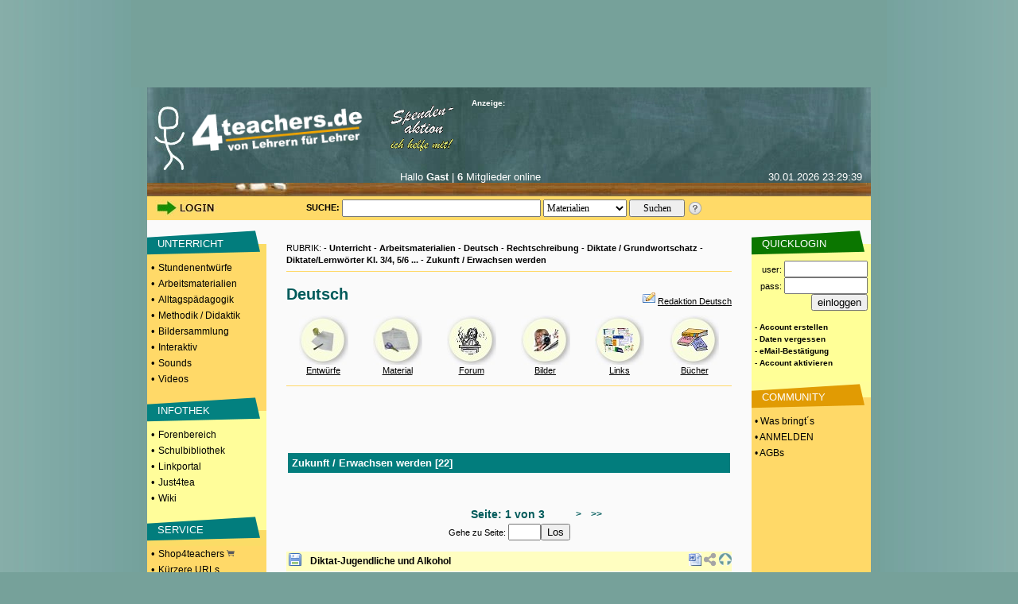

--- FILE ---
content_type: text/html; charset=UTF-8
request_url: https://www.4teachers.de/?action=show&id=669084
body_size: 9957
content:
<!DOCTYPE HTML PUBLIC "-//W3C//DTD HTML 4.01 Transitional//EN">
               <html>
                 <head>
                   <title>Deutsch: Arbeitsmaterialien Zukunft / Erwachsen werden - 4teachers.de</title>
<link rel="canonical" href="https://www.4teachers.de/?action=show&id=669084&page=0" />
      <meta http-equiv="Content-Type" content="text/html; charset=utf-8">
                   <meta name="Keywords" content="Lehrproben,lehrproben,unterrichtsentwürfe,arbeitsmaterial,lehrer,methodik,didaktik,unterricht,unterrichtsmaterial,unterrichtsmethoden,sozialformen,lehramt,lehrer,studium,stundenentwurf,stundenentwürfe,unterrichtsentwurf,forum,foren,biologie,deutsch,englisch,mathematik,physik,erdkunde,geografie,sozialkunde,latein,pädagogik,kunst,sport,sachkunde,französisch">
                   <meta name="title" content="Deutsch: Arbeitsmaterialien Zukunft / Erwachsen werden - 4teachers.de">
                   <meta name="robots" content="all">
<meta name="Description" content="Arbeitsmaterialien zu Deutsch, Zukunft / Erwachsen werden. 4teachers beinhaltet ein Komplettangebot rund um das Lehramt">
      <meta name="page-type" content="Katalog Verzeichnis, Link-Liste">
                   <meta name="page-topic" content="Bildung">
                   <meta name="audience" content="Studenten,Referendare,Lehrer,Schüler,Alle">
                   <meta name="revisit-after" content="5 days">
                   <meta name="Author" content="4teachers">
                   <meta name="Owner" content="4teachers">
                   <meta name="Language" content="Deutsch">
                   <meta name="Content-Language" content="de">
                   <meta name="ObjectType" content="Information">
                   <meta name="Rating" content="General">
<meta property="og:image" content="https://media.4teachers.de/images/general/4tog.jpg">
     <meta property="og:title" content="Deutsch: Arbeitsmaterialien Zukunft / Erwachsen werden - 4teachers.de"/>
<meta property="og:description" content="Arbeitsmaterialien zu Deutsch, Zukunft / Erwachsen werden. 4teachers beinhaltet ein Komplettangebot rund um das Lehramt">
<meta property="og:url" content="https://www.4teachers.de/?action=show&id=669084&page=0" />
      <meta property="og:type" content="website" />
                   <meta property="fb:app_id" content="422395487776154" />  <link rel="preconnect" href="//media.4teachers.de">
  <link rel="dns-prefetch" href="//media.4teachers.de">
  <link rel="preconnect" href="//cdnjs.cloudflare.com">
  <link rel="dns-prefetch" href="//cdnjs.cloudflare.com">
  <link rel="preconnect" href="//as.4teachers.de">
  <link rel="dns-prefetch" href="//as.4teachers.de">
  <link rel="preload" href="https://media.4teachers.de/css/4t-min.css" as="style">
  <link rel="preload" href="https://media.4teachers.de/images/tafel/bg_tafel_neu_tania.jpg" as="image">

  <link rel="stylesheet" href="https://media.4teachers.de/css/4t-min.css">
  <script type="text/javascript" src="//cdnjs.cloudflare.com/ajax/libs/jquery/1.7.2/jquery.min.js"></script>
  <script type="text/javascript" src="//cdnjs.cloudflare.com/ajax/libs/jqueryui/1.10.3/jquery-ui.min.js"></script>
  <script type="text/javascript" src="//cdnjs.cloudflare.com/ajax/libs/jquery.form/3.51/jquery.form.min.js"></script>
  <script type="text/javascript" src="//cdnjs.cloudflare.com/ajax/libs/jquery-validate/1.11.1/jquery.validate.min.js "></script>
  <script type="text/javascript" src="//cdnjs.cloudflare.com/ajax/libs/qtip2/2.2.1/jquery.qtip.min.js "></script>
  <link rel="shortcut icon" href="https://media.4teachers.de/favicon.ico">
  <link rel="apple-touch-icon" href="https://media.4teachers.de/apple-touch-icon.png">
<link rel="alternate" type="application/rss+xml"  title="Neueste 4teachers-Materialien" href="https://media.4teachers.de/feeds/newest_materials.rss">
           <link rel="alternate" type="application/rss+xml"  title="Neueste 4teachers-Links" href="https://media.4teachers.de/feeds/newest_links.rss">
           <link rel="alternate" type="application/rss+xml"  title="Neueste 4teachers-Bilder" href="https://media.4teachers.de/feeds/newest_images.rss">
           <link rel="alternate" type="application/rss+xml"  title="Neueste 4teachers-Forenbeiträge" href="https://media.4teachers.de/feeds/newest_topics.rss">  <script type="text/javascript">
                <!--
                if (document.images) {
                  home0 = new Image();
                  home0.src = "https://media.4teachers.de/images/tafel/logo.png";
                  home1 = new Image();
                  home1.src = "https://media.4teachers.de/images/tafel/logo_hover.png";
                }
                -->
  </script>
  <script type="text/javascript">  
    var dialog = null;
    $(document).ready(function() {
      $.ajaxSetup({ cache: true });
      var $dialog = $('<div id="dialogResult"></div>')
        .html('Bitte warten ...')
        .dialog({autoOpen: false, modal: true, height: 400, width: 600, title: 'Dialog', dragable: false, resizable: false });
      $('body').on('click', 'a.dialog', function() {
        $dialog.html('Bitte warten ...');
        $dialog.dialog('option', 'title', this.title); 
        var url=this.href;
        $dialog.dialog('option', 'open', function(){$(this).load(url);} ); 
        $dialog.dialog('open'); 
        return false;
      });
      $('a[class=sharebutton]').each(function() {
        $(this).qtip({
          content: {
            title: $(this).attr('title'),
            text: $(this).next('.sharebuttontext').html(),
            button: 'Schließen'
          },
          show: 'click',
          hide: 'unfocus',
          style: {
            width: 420
          },
          position: {
            my: 'top right',
            at: 'bottom left'
          }
        });
      });
      $('body').on('click', '.like > .action', function(){
        $(this).closest('.like').children('.expand').load("/ajax/like.php?action=like&expanded="+$(this).parent().attr("expanded")+"&type="+$(this).parent().attr("type")+"&id="+$(this).parent().attr("linkid"));
        $(this).closest('.like').children('.expand').attr('style','cursor:pointer;');
        $(this).closest('.like').children('.expand').attr('active','true');
      });
      $('body').on('click', '.like > .expand', function(){
        if ($(this).attr("active") == "true") {
          if ($(this).parent().attr("expanded") == "false") {
            $(this).parent().attr("expanded","true");
            $(this).load("/ajax/like.php?action=show&expanded=true&type="+$(this).parent().attr("type")+"&id="+$(this).parent().attr("linkid"));
          } else {
            $(this).parent().attr("expanded","false");
            $(this).load("/ajax/like.php?action=show&expanded=false&type="+$(this).parent().attr("type")+"&id="+$(this).parent().attr("linkid"));
          }
        }
      });
   });
   
   function startVid(divID, videoID, width, height) {
     var div = $('#'+divID);     
     var newFrame = $('<iframe />').attr({
       'src': 'https://www.youtube-nocookie.com/embed/' + videoID + '?rel=0&autoplay=1',
       'width': width,
       'height': height,
       'frameBorder':'0',
       'allowfullscreen':'true'
       
     });
     div.empty();
     div.append(newFrame);
   }
   </script>

   <script async src="//as.4teachers.de/delivery/asyncjs.php"></script>
<script>(function(i,s,o,g,r,a,m){i['GoogleAnalyticsObject']=r;i[r]=i[r]||function(){(i[r].q=i[r].q||[]).push(arguments)},i[r].l=1*new Date();a=s.createElement(o),m=s.getElementsByTagName(o)[0];a.async=1;a.src=g;m.parentNode.insertBefore(a,m) })(window,document,'script','//www.google-analytics.com/analytics.js','ga');ga('create', 'UA-869023-1', 'auto');ga('set', 'anonymizeIp', true);ga('send', 'pageview');</script></head>    <body style="background-image:url(https://media.4teachers.de/images/general/bg.jpg); margin-top:0px; margin-bottom:0px; background-color:#76a19a; background-position:center">
                   <center><div style="width:930px; height:90px;  margin: 0px auto; border-width:10px;border-style:solid;border-color:#76a19a;background-color:#76a19a;"><ins data-revive-zoneid="8" data-revive-id="2e7beeff7b9c97e898471e2de6164ff9"></ins></div><div style="width:160px; height:600px; position: fixed; top: 110px;  left: 50%; margin-left: 465px;"><ins data-revive-zoneid="7" data-revive-id="2e7beeff7b9c97e898471e2de6164ff9"></ins></div><table border="0" cellspacing="0" cellpadding="0" width="910">
               <tr>
                 <td height="65" colspan="3" valign="top" align="center"><a name="top"></a>
           <table border="0" cellspacing="0" cellpadding="0" width="910" background="https://media.4teachers.de/images/tafel/bg_tafel_neu_tania.jpg">
            <tr WIDTH="910" HEIGHT="104">
             <td width="9"><img border="0" src="https://media.4teachers.de/images/tafel/trans.gif" width="9" height="1" alt ="transparent"></td>
			 <td width="41" valign="bottom"><img border="0" src="https://media.4teachers.de/images/tafel/4-tea.jpg" width="38" height="80" alt ="Startseite"></td>
             <td align="left" width="220" valign="bottom" height="103"><a href="https://www.4teachers.de/" onmouseover="document.home_rollover.src=home1.src" onmouseout="document.home_rollover.src=home0.src"><img name="home_rollover" border="0" src="https://media.4teachers.de/images/tafel/logo.png" width="230" height="85" alt ="Startseite"></a></td>
             <td width="120"  valign="top" align="center"><a href="https://www.4teachers.de/?action=ueberweisung1"><img border="0" src="https://media.4teachers.de/images/tafel/spenden.gif" alt ="Spendenaktion"></a></td>
             <td WIDTH="470" >
              <table CELLSPACING=1 CELLPADDING=0 COLS=3 WIDTH="470" border="0" >
               <tr>
                <td width="155" ><font face="Verdana,Arial" color="#FFFFFF" size="1"><b>Anzeige:</b></font></td>
                <td width="155" align=middle><a href="http://www.4teachers.de/sitemap/sitemap.html"></a><img src="https://media.4teachers.de/images/tafel/bbg_neu1.jpg" width="54" height="12" BORDER=0><a href="https://www.4teachers.de/?action=static&t=navigation_menue"><img src="https://media.4teachers.de/images/tafel/bbg_neu2.jpg" width="54" height="12" BORDER=0 ></a></td>
                <td width="155" align=middle></td></td></tr>
</table>


<table CELLSPACING= CELLPADDING=0 COLS=3 WIDTH="470" border="0" >
 <tr><td width="470" HEIGHT="60">
<ins data-revive-zoneid="9" data-revive-id="2e7beeff7b9c97e898471e2de6164ff9"></ins>  </td></tr>
</table>




<td width="10"></td>
</tr>
<tr HEIGHT="33">
<th colspan="6" valign="top">
<table CELLSPACING=1 CELLPADDING=0 COLS=4 WIDTH="900" border="0">
               <tr>
			    <td width="100" align=middle></td>
                <td width="310" valign="top" align=middle><font face="Verdana,Arial" color="#FFFFFF" size="2">Hallo <b>Gast</b> | <b>6</b> Mitglieder online</font></td>
                <td width="155" valign="top" align=right><font face="Verdana,Arial" color="#FFFFFF" size="2">30.01.2026  23:29:39</font></td>
</td></tr>
</table>

</th>
</tr>
</table>

<table border="0" id=tafel_suche cellspacing="0" cellpadding="0" width="910" HEIGHT="30">
              <tr>
               <td WIDTH="10" HEIGHT="27"></td>
               <td WIDTH="120" HEIGHT="27" valign="middle">
<a href="https://www.4teachers.de/?action=login&amp;oldaction=show&amp;id=669084"><img src="https://media.4teachers.de/images/tafel/login_tania.jpg" HEIGHT="21" WIDTH="79" border="0" alt="Login Bereich"></a></td>

<td WIDTH="70" HEIGHT="27"><img border="0" src="https://media.4teachers.de/images/tafel/trans.gif" width="27" height="1" alt ="transparent"></td><td WIDTH="10" HEIGHT="27"  valign="middle" align="center"><strong>SUCHE:&nbsp;</strong>
</td>
<td WIDTH="435" HEIGHT="27" align="left" valign="middle">
          <form id="startsearch" name="quicksearch" action="https://www.4teachers.de/">
           <input type="hidden" name="action" value="search" />
           <input type="text" name="searchstring" value="" size=12 style="width: 250px; height:22px;font-family: verdana; font-size: 12px; margin: 0px auto" />
           <select name="searchtype" style="width: 105px; height:22px;  margin: 0px auto; font-family: verdana; font-size: 12px"><option selected value="0">Materialien</option><option value="1">Bilder</option><option value="2">Foren</option><option value="3">Shopping</option><option value="4">Links</option><option value="5">Videos</option>  </select>
           <input style="width: 70px; height:22px;  margin: 0px auto; font-family: verdana; font-size: 12px;" type="submit" value="Suchen" />
          </form>
         </td><td><a href="https://www.4teachers.de/?action=static&t=suchtipps"><img border="0" src="https://media.4teachers.de/images/tafel/hilfe_suche.png" width="18" height="18" alt="Hilfe zur Suche" title="Hilfe zur Suche"></a></td>
<td width="60" height="27"></td>
</tr>
</table><ins data-revive-zoneid="10" data-revive-id="2e7beeff7b9c97e898471e2de6164ff9"></ins>    </td>
               </tr>
               <tr valign="top" align="center">
                 <td width="150" bgcolor="#ffd968"><table BORDER=0 CELLSPACING=0 CELLPADDING=1  WIDTH="150">
             <tr><td bgcolor="#fafafa" height="10" valign="bottom"></td></tr><tr><td BACKGROUND="https://media.4teachers.de/images/general/bg_unterricht.gif" bgcolor="#fafafa" height="40" valign="middle">&nbsp;&nbsp;&nbsp;&nbsp;<a href="https://www.4teachers.de/?action=show&id=4" class=uschriftm>UNTERRICHT</a></td></tr><tr><td bgcolor="#ffd968" height="10"><font size=2>&nbsp;&bull; <a href="https://www.4teachers.de/?action=show&id=8" class=navmelnk>Stundenentwürfe</a></font></td></tr><tr><td bgcolor="#ffd968" height="10"><font size=2>&nbsp;&bull; <a href="https://www.4teachers.de/?action=show&id=9" class=navmelnk>Arbeitsmaterialien</a></font></td></tr><tr><td bgcolor="#ffd968" height="10"><font size=2>&nbsp;&bull; <a href="https://www.4teachers.de/?action=show&id=10" class=navmelnk>Alltagspädagogik</a></font></td></tr><tr><td bgcolor="#ffd968" height="10"><font size=2>&nbsp;&bull; <a href="https://www.4teachers.de/?action=show&id=2445" class=navmelnk>Methodik / Didaktik</a></font></td></tr><tr><td bgcolor="#ffd968" height="10"><font size=2>&nbsp;&bull; <a href="https://www.4teachers.de/?action=show&id=6499" class=navmelnk>Bildersammlung</a></font></td></tr><tr><td bgcolor="#ffd968" height="10"><font size=2>&nbsp;&bull; <a href="https://www.4teachers.de/?action=show&id=668771" class=navmelnk>Interaktiv</a></font></td></tr><tr><td bgcolor="#ffd968" height="10"><font size=2>&nbsp;&bull; <a href="https://www.4teachers.de/?action=show&id=668772" class=navmelnk>Sounds</a></font></td></tr><tr><td bgcolor="#ffd968" height="10"><font size=2>&nbsp;&bull; <a href="https://www.4teachers.de/?action=show&id=668773" class=navmelnk>Videos</a></font></td></tr><tr><td bgcolor="#ffd968" height="10" valign="bottom"></td></tr><tr><td BACKGROUND="https://media.4teachers.de/images/general/bg_infothek.gif" bgcolor="#3366FF" height="40" valign="middle">&nbsp;&nbsp;&nbsp;&nbsp;<a href="https://www.4teachers.de/?action=show&id=7" class=uschriftm>INFOTHEK</a></td></tr><tr><td bgcolor="#fffd9a" height="10"><font size=2>&nbsp;&bull; <a href="https://www.4teachers.de/?action=show&id=16" class=navmelnk>Forenbereich</a></font></td></tr><tr><td bgcolor="#fffd9a" height="10"><font size=2>&nbsp;&bull; <a href="https://www.4teachers.de/?action=show&id=17" class=navmelnk>Schulbibliothek</a></font></td></tr><tr><td bgcolor="#fffd9a" height="10"><font size=2>&nbsp;&bull; <a href="https://www.4teachers.de/?action=show&id=18" class=navmelnk>Linkportal</a></font></td></tr><tr><td bgcolor="#fffd9a" height="10"><font size=2>&nbsp;&bull; <a href="https://www.4teachers.de/?action=show&id=5377" class=navmelnk>Just4tea</a></font></td></tr><tr><td bgcolor="#fffd9a" height="10"><font size=2>&nbsp;&bull; <a href="https://www.4teachers.de/?action=wiki" class=navmelnk>Wiki</a></font></td></tr><tr><td bgcolor="#fffd9a" height="10" valign="bottom"></td></tr><tr><td BACKGROUND="https://media.4teachers.de/images/general/bg_service.gif" bgcolor="#33CC33" height="40" valign="middle">&nbsp;&nbsp;&nbsp;&nbsp;<a href="https://www.4teachers.de/?action=show&id=2448" class=uschriftm>SERVICE</a></td></tr><tr><td bgcolor="#ffd968" height="10"><font size=2>&nbsp;&bull; <a href="https://shop.4teachers.de" class=navmelnk target=_blank>Shop4teachers <img src="https://media.4teachers.de/images/icons/shop.png" width="10" border="0"></a></td></tr><tr><td bgcolor="#ffd968" height="10"><font size=2>&nbsp;&bull; <a href="https://www.4teachers.de/?action=url" class="navmelnk">Kürzere URLs</a></font></td></tr><tr><td bgcolor="#ffd968" height="10"><font size=2>&nbsp;&bull; <a href="https://blog4schools.de" class="navmelnk" target=_blank>4teachers Blogs</a></font></td></tr><tr><td bgcolor="#ffd968" height="10"><font size=2>&nbsp;&bull; <a href="http://www.news4teachers.de" class="navmelnk" target=_blank>News4teachers</a></font></td></tr><tr><td bgcolor="#ffd968" height="10"><font size=2>&nbsp;&bull; <a href="https://www.4teachers.de/?action=static&t=stellenboerse" class=navmelnk>Stellenangebote</a></font></td></tr><tr><td bgcolor="#ffd968" height="10" valign="bottom"></td></tr><tr><td BACKGROUND="https://media.4teachers.de/images/general/bg_ueber_uns.gif"  height="40" valign="middle">&nbsp;&nbsp;&nbsp;&nbsp;<a href="https://www.4teachers.de/?action=static&t=uns" class=uschriftm>ÜBER UNS</a></td></tr><tr><td bgcolor="#fffd9a" height="10"><font size=2>&nbsp;&bull; <a href="https://www.4teachers.de/?action=kontakt" class=navmelnk>Kontakt</a></font></td></tr><tr><td bgcolor="#fffd9a" height="10"><font size=2>&nbsp;&bull; <a href="https://www.4teachers.de/?action=static&t=overview" class=navmelnk>Was bringt's?</a></font></td></tr><tr><td bgcolor="#fffd9a" height="10"><font size=2>&nbsp;&bull; <a href="https://www.4teachers.de/?action=static&t=presse" class=navmelnk>Mediadaten</a></font></td></tr><tr><td bgcolor="#fffd9a" height="10"><font size=2>&nbsp;&bull; <a href="https://www.4teachers.de/?action=static&t=stats" class=navmelnk>Statistik</a></font><br><br></td></tr>
</table>

<table BORDER=0 CELLSPACING=0 CELLPADDING=0 HEIGHT="100%" WIDTH="150">
<tr><td  align=center><br>
<ins data-revive-zoneid="11" data-revive-id="2e7beeff7b9c97e898471e2de6164ff9"></ins></td></tr>

</table>    </td>
                 <td width="610">    
                   <table width="560">
                     <tr><td valign="top"><table BORDER="0" CELLSPACING="0" CELLPADDING="0" width="100%">
                    <tr><td height="25" align=center>&nbsp;</font></td></tr>
                    <tr><td height="20"><div id="breadcrumb">RUBRIK:  - <a href="/?action=show&id=4&page=0" class="navlink">Unterricht</a> - <a href="/?action=show&id=9&page=0" class="navlink">Arbeitsmaterialien</a> - <a href="/?action=show&id=41&page=0" class="navlink">Deutsch</a> - <a href="/?action=show&id=4859&page=0" class="navlink">Rechtschreibung</a> - <a href="/?action=show&id=669060&page=0" class="navlink">Diktate / Grundwortschatz</a> - <a href="/?action=show&id=669069&page=0" class="navlink">Diktate/Lernwörter  Kl. 3/4, 5/6 ...</a> - <a href="/?action=show&id=669084&page=0" class="navlink">Zukunft / Erwachsen werden</a></div></td></tr></table><hr size=1 color="#FFD968"><table BORDER=0 CELLSPACING=0 CELLPADDING=0 width=100%>
<tr><td>

<table BORDER=0 CELLSPACING=0 CELLPADDING=0 width=100%>
<tr><td height="10"></td></tr>
<tr><td height="40" class="fontnavfn"><h1>Deutsch</h1></td>
<td align="right"><a href="./?action=writemessage&msgto=150278" ><img src="https://media.4teachers.de/images/community/icons/reply.png" border=0 alt="Nachricht an die Redaktion Deutsch"></a> <a href="./?action=writemessage&msgto=150278" class="fachnav">Redaktion Deutsch</a></td></tr></table>

<table BORDER=0 CELLSPACING=0 CELLPADDING=0 width="100%">
<tr><td align=center valign=middle width="14%" height="62"> <a href="./?action=show&id=21" class=navlink><img SRC="https://media.4teachers.de/images/rubriken/navigation/fachnav_entwuerfe.jpg" alt="Stundenentwürfe Deutsch"  BORDER=0 height=62 width=62></a></td>

<td align=center valign=middle width="14%" height="62"><a href="./?action=show&id=41" class=navlink><img src="https://media.4teachers.de/images/rubriken/navigation/fachnav_materialien.jpg" alt="Arbeitsmaterialien Deutsch"  BORDER=0 height=62 width=62></a> </td>


<td align=center valign=middle width="14%" height="62" ><a href="./?action=show&id=7322" class=navlink><img SRC="https://media.4teachers.de/images/rubriken/navigation/fachnav_foren.jpg" alt="Forum Deutsch"  BORDER=0 height=62 width=62></a></td>

<td align=center valign=middle width="14%" height="62" ><a href="./?action=show&id=667388" class=navlink><img SRC="https://media.4teachers.de/images/rubriken/navigation/fachnav_bilder.jpg" alt="Bildersammlung Deutsch"  BORDER=0 height=62 width=62></a></td>

<td align=center valign=middle width="14%" height="62"><a href="./?action=show&id=1905" class=navlink><img SRC="https://media.4teachers.de/images/rubriken/navigation/fachnav_links.jpg" alt="Links Deutsch"  BORDER=0 height=62 width=62></a></td>

<td align=center valign=middle width="14%" height="62" ><a href="./?action=show&id=3771" class=navlink><img SRC="https://media.4teachers.de/images/rubriken/navigation/fachnav_buecher.jpg" alt="Literatur Deutsch"  BORDER=0 height=62 width=62></a></td><tr>


<tr><td align=center valign=middle width="14%"><a href="./?action=show&id=21" class=fachnav>Entwürfe</a></td>
<td align=center valign=middle width="14%"><a href="./?action=show&id=41" class=fachnav>Material</a></td>
<td align=center valign=middle width="14%"><a href="./?action=show&id=7322" class=fachnav>Forum</a></td>
<td align=center valign=middle width="14%"><a href="./?action=show&id=667388"  class=fachnav>Bilder</a></td>
<td align=center valign=middle width="14%"><a href="./?action=show&id=1905" class=fachnav>Links</a></td>
<td align=center valign=middle width="14%"><a href="./?action=show&id=3771" class=fachnav>Bücher</a></td></tr>
<tr><td height="5"></td></tr>
</table>

</td>
</tr>
</table>
<hr style="height: 1px;color: #FFD968;background-color:#FFD968; border:none;">
<table border="0" width="100%" cellpadding="5">

	<tr height="75" valign="top">
		<td>
		<center><ins data-revive-zoneid="12" data-revive-id="2e7beeff7b9c97e898471e2de6164ff9"></ins></center></td>
	</tr>
<tr>
<td bgcolor="#027D7D"><h2 class="fontnavfnw" style="margin:0px;">Zukunft / Erwachsen werden [22]</h2></td>
</tr>

</table><br><table BORDER="0" CELLSPACING="0" CELLPADDING="0"  WIDTH="100%" ><tr><td>
<table width=560 border=0 CELLSPACING=0 CELLPADDING=5>
</tr>
</table>
</td></tr></table><table width="100%" border=0 ><tr><td align=center valign=middle></td></tr></td></tr><tr><td height=10 colspan=4>&nbsp;</td></tr></table><table width="100%" border=0><tr><td align=right width="200">&nbsp;</td><td align=center width="160"><font class="fontnavfn">Seite: 1 von 3</font></td><td align=left width="200"><a href="/?action=show&id=669084&page=1" class="bignavn">&nbsp;>&nbsp;&nbsp;</a><a href="/?action=show&id=669084&page=2" class="bignavn">&nbsp;&nbsp;>></a></td></tr><tr><td align="center" valign="bottom" colspan="3"><form action="/" method="get"><input type="hidden" name="action" value="show"/><input type="hidden" name="id" value="669084"/>Gehe zu Seite: <input type="text" name="go_page" size="3"/><input type="submit" value="Los"/></form></td></tr></table><table width="100%" border="0" cellpadding="0" cellspacing="0"><tr><td width="30" HEIGHT="16" BGCOLOR="#FFFEC1" valign="middle">
                        &nbsp;<a href="/?action=download&downloadtype=material&downloadid=10965&amp;oldaction=show&amp;id=669084"><img src="https://media.4teachers.de/images/disk.png"></a>&nbsp;&nbsp;</td><td WIDTH="430" HEIGHT="25" BGCOLOR="#FFFEC1" valign="middle"><a href="/?action=download&downloadtype=material&downloadid=10965&amp;oldaction=show&amp;id=669084" class="navlink">Diktat-Jugendliche und Alkohol</a><td BGCOLOR="#FFFEC1" valign="center" align="right"><img src="https://media.4teachers.de/images/extensionicons/doc.gif" width="16" height="16" title="Word 2003 Dokument (doc)" alt="Word 2003 Dokument (doc)">&nbsp;<a href="#teilen" class="sharebutton" title="URL zu diesem Material"><img src="https://media.4teachers.de/images/listen/share.png" width="16" height="16" border="0" title="Teilen" alt="Teilen"/></a><span class="sharebuttontext"><input type="text" class="sharebuttoninput" value="https://www.4teachers.de/?action=material&id=10965"/></span>&nbsp;<a href="#top"><img src="https://media.4teachers.de/images/listen/back.gif" border=0 height="16" width="16" title="Seitenanfang" alt="Seitenanfang"></a></td></tr><tr><td colspan=3 height=5></td></tr><tr><td colspan=3><div style="width: 170px; max-height: 240px; background: #DEDEDE; float: left; text-align: center;margin: 3px 10px 5px 3px;border: 4px solid #DEDEDE;"><a href="/?action=download&downloadtype=material&downloadid=10965&amp;oldaction=show&amp;id=669084"><img style="max-width:170px; max-height:240px" src="https://media.4teachers.de/images/material_thumbs/material.10965-thumb.jpg" alt="Diktat-Jugendliche und Alkohol" title="Diktat-Jugendliche und Alkohol"></a></div><div style="font-size: 12px;line-height: 1.6em;">Text (100 Wörter) mit Übungen - z.B. verwandte Wörter, Groß- und Kleinschreibung, Wörter nach dem ABC ordnen usw. - Ich habe den Text in einer 7. Klasse Förderschule eingesetzt. - mit Lösungen

</div><br>&nbsp;</td></tr><tr><td height=25 width=430 colspan=3 style="color: #7B7B7B;"><a href="https://www.4teachers.de/?action=userinfo&user=12159"><img src="https://media.4teachers.de/images/community/icons/mat_square.png" border="0" height="8" width="15" title="Userprofil anzeigen" alt="Userprofil anzeigen"></a> 9 Seiten, zur Verfügung gestellt von <a href="/?action=userinfo&user=12159" alt="zum Profil" title="zum Profil"><strong>indidi</strong></a>&nbsp;&nbsp;am 14.10.2004<i>, geändert am 18.06.2005</i></td></tr><tr><td colspan=3 style="height:25px;color: #7B7B7B; vertical-align:middle"><img src="https://media.4teachers.de/images/community/icons/more_square.png" border="0" height="8" width="15" title="Mehr von" alt="Mehr von"> Mehr von indidi:&nbsp;&nbsp;<a href="https://www.4teachers.de/?action=mymaterials&mymaterials_userid=12159"><img src="https://media.4teachers.de/images/disk.png" width="16" height="16" border="0" title="Material" alt="Material"></a>&nbsp;&nbsp;&nbsp;<a href="https://www.4teachers.de/?action=myimages&myimages_userid=12159"><img src="https://media.4teachers.de/images/bilder.png" width="16" height="16" border="0" title="Bilder" alt="Bilder"></a>&nbsp;&nbsp;&nbsp;<a href="https://www.4teachers.de/?action=mytopics&mytopics_userid=12159"><img src="https://media.4teachers.de/images/forum.png" width="16" height="16" border="0" title="Foren" alt="Foren"></a>&nbsp;&nbsp;&nbsp;<a href="https://www.4teachers.de/?action=mylinks&mylinks_userid=12159"><img src="https://media.4teachers.de/images/link.png" width="16" height="16" border="0" title="Links" alt="Links"></a>&nbsp;<tr><td colspan=3 style="height:25px; color: #7B7B7B; vertical-align:middle"><img src="https://media.4teachers.de/images/community/icons/more_square.png" border="0" height="8" width="15" title="Kommentare" alt="Kommentare">&nbsp;<a href="https://www.4teachers.de/dialog.php?action=comment&type=material&id=10965" title="Kommentare" class="dialog">Kommentare</a>: 3&nbsp;&nbsp;&nbsp;&nbsp;</td></tr><tr><td colspan=3 style="height:25px; color: #7B7B7B; vertical-align:middle"></td></tr></table><br/><br/><table width="100%" border="0" cellpadding="0" cellspacing="0"><tr><td width="30" HEIGHT="16" BGCOLOR="#FFFEC1" valign="middle">
                        &nbsp;<a href="/?action=download&downloadtype=material&downloadid=64225&amp;oldaction=show&amp;id=669084"><img src="https://media.4teachers.de/images/disk.png"></a>&nbsp;&nbsp;</td><td WIDTH="430" HEIGHT="25" BGCOLOR="#FFFEC1" valign="middle"><a href="/?action=download&downloadtype=material&downloadid=64225&amp;oldaction=show&amp;id=669084" class="navlink">Beruf: Schüler</a><td BGCOLOR="#FFFEC1" valign="center" align="right"><img src="https://media.4teachers.de/images/extensionicons/doc.gif" width="16" height="16" title="Word 2003 Dokument (doc)" alt="Word 2003 Dokument (doc)">&nbsp;<a href="#teilen" class="sharebutton" title="URL zu diesem Material"><img src="https://media.4teachers.de/images/listen/share.png" width="16" height="16" border="0" title="Teilen" alt="Teilen"/></a><span class="sharebuttontext"><input type="text" class="sharebuttoninput" value="https://www.4teachers.de/?action=material&id=64225"/></span>&nbsp;<a href="#top"><img src="https://media.4teachers.de/images/listen/back.gif" border=0 height="16" width="16" title="Seitenanfang" alt="Seitenanfang"></a></td></tr><tr><td colspan=3 height=5></td></tr><tr><td colspan=3><div style="width: 170px; max-height: 240px; background: #DEDEDE; float: left; text-align: center;margin: 3px 10px 5px 3px;border: 4px solid #DEDEDE;"><a href="/?action=download&downloadtype=material&downloadid=64225&amp;oldaction=show&amp;id=669084"><img style="max-width:170px; max-height:240px" src="https://media.4teachers.de/images/material_thumbs/material.64225-thumb.jpg" alt="Beruf: Schüler" title="Beruf: Schüler"></a></div><div style="font-size: 12px;line-height: 1.6em;">Diktat 205 Wörter</div><br>&nbsp;</td></tr><tr><td height=25 width=430 colspan=3 style="color: #7B7B7B;"><a href="https://www.4teachers.de/?action=userinfo&user=287708"><img src="https://media.4teachers.de/images/community/icons/mat_square.png" border="0" height="8" width="15" title="Userprofil anzeigen" alt="Userprofil anzeigen"></a> 1 Seite, zur Verfügung gestellt von <a href="/?action=userinfo&user=287708" alt="zum Profil" title="zum Profil"><strong>schwingrid</strong></a>&nbsp;&nbsp;am 02.09.2012</td></tr><tr><td colspan=3 style="height:25px;color: #7B7B7B; vertical-align:middle"><img src="https://media.4teachers.de/images/community/icons/more_square.png" border="0" height="8" width="15" title="Mehr von" alt="Mehr von"> Mehr von schwingrid:&nbsp;&nbsp;<a href="https://www.4teachers.de/?action=mymaterials&mymaterials_userid=287708"><img src="https://media.4teachers.de/images/disk.png" width="16" height="16" border="0" title="Material" alt="Material"></a>&nbsp;&nbsp;&nbsp;<a href="https://www.4teachers.de/?action=myimages&myimages_userid=287708"><img src="https://media.4teachers.de/images/bilder.png" width="16" height="16" border="0" title="Bilder" alt="Bilder"></a>&nbsp;&nbsp;&nbsp;<a href="https://www.4teachers.de/?action=mytopics&mytopics_userid=287708"><img src="https://media.4teachers.de/images/forum.png" width="16" height="16" border="0" title="Foren" alt="Foren"></a>&nbsp;&nbsp;&nbsp;<a href="https://www.4teachers.de/?action=mylinks&mylinks_userid=287708"><img src="https://media.4teachers.de/images/link.png" width="16" height="16" border="0" title="Links" alt="Links"></a>&nbsp;<tr><td colspan=3 style="height:25px; color: #7B7B7B; vertical-align:middle"><img src="https://media.4teachers.de/images/community/icons/more_square.png" border="0" height="8" width="15" title="Kommentare" alt="Kommentare">&nbsp;<a href="https://www.4teachers.de/dialog.php?action=comment&type=material&id=64225" title="Kommentare" class="dialog">Kommentare</a>: 2&nbsp;&nbsp;&nbsp;&nbsp;</td></tr><tr><td colspan=3 style="height:25px; color: #7B7B7B; vertical-align:middle"></td></tr></table><br/><br/><table width="100%" border="0" cellpadding="0" cellspacing="0"><tr><td width="30" HEIGHT="16" BGCOLOR="#FFFEC1" valign="middle">
                        &nbsp;<a href="/?action=download&downloadtype=material&downloadid=64222&amp;oldaction=show&amp;id=669084"><img src="https://media.4teachers.de/images/disk.png"></a>&nbsp;&nbsp;</td><td WIDTH="430" HEIGHT="25" BGCOLOR="#FFFEC1" valign="middle"><a href="/?action=download&downloadtype=material&downloadid=64222&amp;oldaction=show&amp;id=669084" class="navlink">Bewerbungsklippen vermeiden</a><td BGCOLOR="#FFFEC1" valign="center" align="right"><img src="https://media.4teachers.de/images/extensionicons/doc.gif" width="16" height="16" title="Word 2003 Dokument (doc)" alt="Word 2003 Dokument (doc)">&nbsp;<a href="#teilen" class="sharebutton" title="URL zu diesem Material"><img src="https://media.4teachers.de/images/listen/share.png" width="16" height="16" border="0" title="Teilen" alt="Teilen"/></a><span class="sharebuttontext"><input type="text" class="sharebuttoninput" value="https://www.4teachers.de/?action=material&id=64222"/></span>&nbsp;<a href="#top"><img src="https://media.4teachers.de/images/listen/back.gif" border=0 height="16" width="16" title="Seitenanfang" alt="Seitenanfang"></a></td></tr><tr><td colspan=3 height=5></td></tr><tr><td colspan=3><div style="width: 170px; max-height: 240px; background: #DEDEDE; float: left; text-align: center;margin: 3px 10px 5px 3px;border: 4px solid #DEDEDE;"><a href="/?action=download&downloadtype=material&downloadid=64222&amp;oldaction=show&amp;id=669084"><img style="max-width:170px; max-height:240px" src="https://media.4teachers.de/images/material_thumbs/material.64222-thumb.jpg" alt="Bewerbungsklippen vermeiden" title="Bewerbungsklippen vermeiden"></a></div><div style="font-size: 12px;line-height: 1.6em;">Diktat für Bewerbertraining RS 9/10, 183 Wörter</div><br>&nbsp;</td></tr><tr><td height=25 width=430 colspan=3 style="color: #7B7B7B;"><a href="https://www.4teachers.de/?action=userinfo&user=287708"><img src="https://media.4teachers.de/images/community/icons/mat_square.png" border="0" height="8" width="15" title="Userprofil anzeigen" alt="Userprofil anzeigen"></a> 1 Seite, zur Verfügung gestellt von <a href="/?action=userinfo&user=287708" alt="zum Profil" title="zum Profil"><strong>schwingrid</strong></a>&nbsp;&nbsp;am 02.09.2012</td></tr><tr><td colspan=3 style="height:25px;color: #7B7B7B; vertical-align:middle"><img src="https://media.4teachers.de/images/community/icons/more_square.png" border="0" height="8" width="15" title="Mehr von" alt="Mehr von"> Mehr von schwingrid:&nbsp;&nbsp;<a href="https://www.4teachers.de/?action=mymaterials&mymaterials_userid=287708"><img src="https://media.4teachers.de/images/disk.png" width="16" height="16" border="0" title="Material" alt="Material"></a>&nbsp;&nbsp;&nbsp;<a href="https://www.4teachers.de/?action=myimages&myimages_userid=287708"><img src="https://media.4teachers.de/images/bilder.png" width="16" height="16" border="0" title="Bilder" alt="Bilder"></a>&nbsp;&nbsp;&nbsp;<a href="https://www.4teachers.de/?action=mytopics&mytopics_userid=287708"><img src="https://media.4teachers.de/images/forum.png" width="16" height="16" border="0" title="Foren" alt="Foren"></a>&nbsp;&nbsp;&nbsp;<a href="https://www.4teachers.de/?action=mylinks&mylinks_userid=287708"><img src="https://media.4teachers.de/images/link.png" width="16" height="16" border="0" title="Links" alt="Links"></a>&nbsp;<tr><td colspan=3 style="height:25px; color: #7B7B7B; vertical-align:middle"><img src="https://media.4teachers.de/images/community/icons/more_square.png" border="0" height="8" width="15" title="Kommentare" alt="Kommentare">&nbsp;<a href="https://www.4teachers.de/dialog.php?action=comment&type=material&id=64222" title="Kommentare" class="dialog">Kommentare</a>: 0&nbsp;&nbsp;&nbsp;&nbsp;</td></tr><tr><td colspan=3 style="height:25px; color: #7B7B7B; vertical-align:middle"></td></tr></table><br/><br/><table width="100%" border="0" cellpadding="0" cellspacing="0"><tr><td width="30" HEIGHT="16" BGCOLOR="#FFFEC1" valign="middle">
                        &nbsp;<a href="/?action=download&downloadtype=material&downloadid=48081&amp;oldaction=show&amp;id=669084"><img src="https://media.4teachers.de/images/disk.png"></a>&nbsp;&nbsp;</td><td WIDTH="430" HEIGHT="25" BGCOLOR="#FFFEC1" valign="middle"><a href="/?action=download&downloadtype=material&downloadid=48081&amp;oldaction=show&amp;id=669084" class="navlink">Rechtschreibung</a><td BGCOLOR="#FFFEC1" valign="center" align="right"><img src="https://media.4teachers.de/images/extensionicons/doc.gif" width="16" height="16" title="Word 2003 Dokument (doc)" alt="Word 2003 Dokument (doc)">&nbsp;<a href="#teilen" class="sharebutton" title="URL zu diesem Material"><img src="https://media.4teachers.de/images/listen/share.png" width="16" height="16" border="0" title="Teilen" alt="Teilen"/></a><span class="sharebuttontext"><input type="text" class="sharebuttoninput" value="https://www.4teachers.de/?action=material&id=48081"/></span>&nbsp;<a href="#top"><img src="https://media.4teachers.de/images/listen/back.gif" border=0 height="16" width="16" title="Seitenanfang" alt="Seitenanfang"></a></td></tr><tr><td colspan=3 height=5></td></tr><tr><td colspan=3><div style="width: 170px; max-height: 240px; background: #DEDEDE; float: left; text-align: center;margin: 3px 10px 5px 3px;border: 4px solid #DEDEDE;"><a href="/?action=download&downloadtype=material&downloadid=48081&amp;oldaction=show&amp;id=669084"><img style="max-width:170px; max-height:240px" src="https://media.4teachers.de/images/material_thumbs/material.48081-thumb.jpg" alt="Rechtschreibung" title="Rechtschreibung"></a></div><div style="font-size: 12px;line-height: 1.6em;">Selbst verfasstes Diktat "Shoppen gegen Stress"
Klasse 9</div><br>&nbsp;</td></tr><tr><td height=25 width=430 colspan=3 style="color: #7B7B7B;"><a href="https://www.4teachers.de/?action=userinfo&user=502394"><img src="https://media.4teachers.de/images/community/icons/mat_square.png" border="0" height="8" width="15" title="Userprofil anzeigen" alt="Userprofil anzeigen"></a> 1 Seite, zur Verfügung gestellt von <a href="/?action=userinfo&user=502394" alt="zum Profil" title="zum Profil"><strong>mella76</strong></a>&nbsp;&nbsp;am 18.03.2009</td></tr><tr><td colspan=3 style="height:25px;color: #7B7B7B; vertical-align:middle"><img src="https://media.4teachers.de/images/community/icons/more_square.png" border="0" height="8" width="15" title="Mehr von" alt="Mehr von"> Mehr von mella76:&nbsp;&nbsp;<a href="https://www.4teachers.de/?action=mymaterials&mymaterials_userid=502394"><img src="https://media.4teachers.de/images/disk.png" width="16" height="16" border="0" title="Material" alt="Material"></a>&nbsp;&nbsp;&nbsp;<a href="https://www.4teachers.de/?action=myimages&myimages_userid=502394"><img src="https://media.4teachers.de/images/bilder.png" width="16" height="16" border="0" title="Bilder" alt="Bilder"></a>&nbsp;&nbsp;&nbsp;<a href="https://www.4teachers.de/?action=mytopics&mytopics_userid=502394"><img src="https://media.4teachers.de/images/forum.png" width="16" height="16" border="0" title="Foren" alt="Foren"></a>&nbsp;&nbsp;&nbsp;<a href="https://www.4teachers.de/?action=mylinks&mylinks_userid=502394"><img src="https://media.4teachers.de/images/link.png" width="16" height="16" border="0" title="Links" alt="Links"></a>&nbsp;<tr><td colspan=3 style="height:25px; color: #7B7B7B; vertical-align:middle"><img src="https://media.4teachers.de/images/community/icons/more_square.png" border="0" height="8" width="15" title="Kommentare" alt="Kommentare">&nbsp;<a href="https://www.4teachers.de/dialog.php?action=comment&type=material&id=48081" title="Kommentare" class="dialog">Kommentare</a>: 2&nbsp;&nbsp;&nbsp;&nbsp;</td></tr><tr><td colspan=3 style="height:25px; color: #7B7B7B; vertical-align:middle"></td></tr></table><br/><br/><table width="100%" border="0" cellpadding="0" cellspacing="0"><tr><td width="30" HEIGHT="16" BGCOLOR="#FFFEC1" valign="middle">
                        &nbsp;<a href="/?action=download&downloadtype=material&downloadid=27193&amp;oldaction=show&amp;id=669084"><img src="https://media.4teachers.de/images/disk.png"></a>&nbsp;&nbsp;</td><td WIDTH="430" HEIGHT="25" BGCOLOR="#FFFEC1" valign="middle"><a href="/?action=download&downloadtype=material&downloadid=27193&amp;oldaction=show&amp;id=669084" class="navlink">Stationenarbeit- Nachschrift-Pubertät</a><td BGCOLOR="#FFFEC1" valign="center" align="right"><img src="https://media.4teachers.de/images/extensionicons/zip.gif" width="16" height="16" title="ZIP-Archiv" alt="ZIP-Archiv">&nbsp;<a href="#teilen" class="sharebutton" title="URL zu diesem Material"><img src="https://media.4teachers.de/images/listen/share.png" width="16" height="16" border="0" title="Teilen" alt="Teilen"/></a><span class="sharebuttontext"><input type="text" class="sharebuttoninput" value="https://www.4teachers.de/?action=material&id=27193"/></span>&nbsp;<a href="#top"><img src="https://media.4teachers.de/images/listen/back.gif" border=0 height="16" width="16" title="Seitenanfang" alt="Seitenanfang"></a></td></tr><tr><td colspan=3 height=5></td></tr><tr><td colspan=3><div style="width: 170px; max-height: 240px; background: #DEDEDE; float: left; text-align: center;margin: 3px 10px 5px 3px;border: 4px solid #DEDEDE;"><a href="/?action=download&downloadtype=material&downloadid=27193&amp;oldaction=show&amp;id=669084"><img style="max-width:170px; max-height:240px" src="https://media.4teachers.de/images/material_thumbs/material.27193-thumb.jpg" alt="Stationenarbeit- Nachschrift-Pubertät" title="Stationenarbeit- Nachschrift-Pubertät"></a></div><div style="font-size: 12px;line-height: 1.6em;">diverse Stationen und Nachschrift zum Thema Pubertät und Sexualität (passend zur Sexualerziehung) , durchgeführt in Klasse 7/8 SchiL /Bayern</div><br>&nbsp;</td></tr><tr><td height=25 width=430 colspan=3 style="color: #7B7B7B;"><a href="https://www.4teachers.de/?action=userinfo&user=69829"><img src="https://media.4teachers.de/images/community/icons/mat_square.png" border="0" height="8" width="15" title="Userprofil anzeigen" alt="Userprofil anzeigen"></a> 2 Seiten, zur Verfügung gestellt von <a href="/?action=userinfo&user=69829" alt="zum Profil" title="zum Profil"><strong>maysan</strong></a>&nbsp;&nbsp;am 19.05.2006</td></tr><tr><td colspan=3 style="height:25px;color: #7B7B7B; vertical-align:middle"><img src="https://media.4teachers.de/images/community/icons/more_square.png" border="0" height="8" width="15" title="Mehr von" alt="Mehr von"> Mehr von maysan:&nbsp;&nbsp;<a href="https://www.4teachers.de/?action=mymaterials&mymaterials_userid=69829"><img src="https://media.4teachers.de/images/disk.png" width="16" height="16" border="0" title="Material" alt="Material"></a>&nbsp;&nbsp;&nbsp;<a href="https://www.4teachers.de/?action=myimages&myimages_userid=69829"><img src="https://media.4teachers.de/images/bilder.png" width="16" height="16" border="0" title="Bilder" alt="Bilder"></a>&nbsp;&nbsp;&nbsp;<a href="https://www.4teachers.de/?action=mytopics&mytopics_userid=69829"><img src="https://media.4teachers.de/images/forum.png" width="16" height="16" border="0" title="Foren" alt="Foren"></a>&nbsp;&nbsp;&nbsp;<a href="https://www.4teachers.de/?action=mylinks&mylinks_userid=69829"><img src="https://media.4teachers.de/images/link.png" width="16" height="16" border="0" title="Links" alt="Links"></a>&nbsp;<tr><td colspan=3 style="height:25px; color: #7B7B7B; vertical-align:middle"><img src="https://media.4teachers.de/images/community/icons/more_square.png" border="0" height="8" width="15" title="Kommentare" alt="Kommentare">&nbsp;<a href="https://www.4teachers.de/dialog.php?action=comment&type=material&id=27193" title="Kommentare" class="dialog">Kommentare</a>: 11&nbsp;&nbsp;&nbsp;&nbsp;</td></tr><tr><td colspan=3 style="height:25px; color: #7B7B7B; vertical-align:middle"></td></tr></table><br/><br/><table width="100%" border="0" cellpadding="0" cellspacing="0"><tr><td width="30" HEIGHT="16" BGCOLOR="#FFFEC1" valign="middle">
                        &nbsp;<a href="/?action=download&downloadtype=material&downloadid=21600&amp;oldaction=show&amp;id=669084"><img src="https://media.4teachers.de/images/disk.png"></a>&nbsp;&nbsp;</td><td WIDTH="430" HEIGHT="25" BGCOLOR="#FFFEC1" valign="middle"><a href="/?action=download&downloadtype=material&downloadid=21600&amp;oldaction=show&amp;id=669084" class="navlink">Nachschrift "Wie bewerbe ich mich richtig?"</a><td BGCOLOR="#FFFEC1" valign="center" align="right"><img src="https://media.4teachers.de/images/extensionicons/zip.gif" width="16" height="16" title="ZIP-Archiv" alt="ZIP-Archiv">&nbsp;<a href="#teilen" class="sharebutton" title="URL zu diesem Material"><img src="https://media.4teachers.de/images/listen/share.png" width="16" height="16" border="0" title="Teilen" alt="Teilen"/></a><span class="sharebuttontext"><input type="text" class="sharebuttoninput" value="https://www.4teachers.de/?action=material&id=21600"/></span>&nbsp;<a href="#top"><img src="https://media.4teachers.de/images/listen/back.gif" border=0 height="16" width="16" title="Seitenanfang" alt="Seitenanfang"></a></td></tr><tr><td colspan=3 height=5></td></tr><tr><td colspan=3><div style="width: 170px; max-height: 240px; background: #DEDEDE; float: left; text-align: center;margin: 3px 10px 5px 3px;border: 4px solid #DEDEDE;"><a href="/?action=download&downloadtype=material&downloadid=21600&amp;oldaction=show&amp;id=669084"><img style="max-width:170px; max-height:240px" src="https://media.4teachers.de/images/material_thumbs/material.21600-thumb.jpg" alt="Nachschrift "Wie bewerbe ich mich richtig?"" title="Nachschrift "Wie bewerbe ich mich richtig?""></a></div><div style="font-size: 12px;line-height: 1.6em;">Durchgeführt in einer 9. Klasse Förderschule Bayern zum Thema Bewerbungsschreiben.
Zusätzlich Übungsblatt und Lückentext für schwache Schüler. Ich gab den Lückentext bereits als Übungsgrundlage den Schülern aus und sie übten besonders die Wörter, die in die Lücken eingesetzt werden müssen. So habe auch rechtschreibschwache Schüler ein Erfolgserlebnis. 
</div><br>&nbsp;</td></tr><tr><td height=25 width=430 colspan=3 style="color: #7B7B7B;"><a href="https://www.4teachers.de/?action=userinfo&user=34423"><img src="https://media.4teachers.de/images/community/icons/mat_square.png" border="0" height="8" width="15" title="Userprofil anzeigen" alt="Userprofil anzeigen"></a> 3 Seiten, zur Verfügung gestellt von <a href="/?action=userinfo&user=34423" alt="zum Profil" title="zum Profil"><strong>karolina</strong></a>&nbsp;&nbsp;am 17.11.2005</td></tr><tr><td colspan=3 style="height:25px;color: #7B7B7B; vertical-align:middle"><img src="https://media.4teachers.de/images/community/icons/more_square.png" border="0" height="8" width="15" title="Mehr von" alt="Mehr von"> Mehr von karolina:&nbsp;&nbsp;<a href="https://www.4teachers.de/?action=mymaterials&mymaterials_userid=34423"><img src="https://media.4teachers.de/images/disk.png" width="16" height="16" border="0" title="Material" alt="Material"></a>&nbsp;&nbsp;&nbsp;<a href="https://www.4teachers.de/?action=myimages&myimages_userid=34423"><img src="https://media.4teachers.de/images/bilder.png" width="16" height="16" border="0" title="Bilder" alt="Bilder"></a>&nbsp;&nbsp;&nbsp;<a href="https://www.4teachers.de/?action=mytopics&mytopics_userid=34423"><img src="https://media.4teachers.de/images/forum.png" width="16" height="16" border="0" title="Foren" alt="Foren"></a>&nbsp;&nbsp;&nbsp;<a href="https://www.4teachers.de/?action=mylinks&mylinks_userid=34423"><img src="https://media.4teachers.de/images/link.png" width="16" height="16" border="0" title="Links" alt="Links"></a>&nbsp;<tr><td colspan=3 style="height:25px; color: #7B7B7B; vertical-align:middle"><img src="https://media.4teachers.de/images/community/icons/more_square.png" border="0" height="8" width="15" title="Kommentare" alt="Kommentare">&nbsp;<a href="https://www.4teachers.de/dialog.php?action=comment&type=material&id=21600" title="Kommentare" class="dialog">Kommentare</a>: 2&nbsp;&nbsp;&nbsp;&nbsp;</td></tr><tr><td colspan=3 style="height:25px; color: #7B7B7B; vertical-align:middle"></td></tr></table><br/><br/><table width="100%" border="0" cellpadding="0" cellspacing="0"><tr><td width="30" HEIGHT="16" BGCOLOR="#FFFEC1" valign="middle">
                        &nbsp;<a href="/?action=download&downloadtype=material&downloadid=11546&amp;oldaction=show&amp;id=669084"><img src="https://media.4teachers.de/images/disk.png"></a>&nbsp;&nbsp;</td><td WIDTH="430" HEIGHT="25" BGCOLOR="#FFFEC1" valign="middle"><a href="/?action=download&downloadtype=material&downloadid=11546&amp;oldaction=show&amp;id=669084" class="navlink">Rechtschreib-Stationen Themenbereich Trends / Wünsche 4.Klasse</a><td BGCOLOR="#FFFEC1" valign="center" align="right"><img src="https://media.4teachers.de/images/extensionicons/doc.gif" width="16" height="16" title="Word 2003 Dokument (doc)" alt="Word 2003 Dokument (doc)">&nbsp;<a href="#teilen" class="sharebutton" title="URL zu diesem Material"><img src="https://media.4teachers.de/images/listen/share.png" width="16" height="16" border="0" title="Teilen" alt="Teilen"/></a><span class="sharebuttontext"><input type="text" class="sharebuttoninput" value="https://www.4teachers.de/?action=material&id=11546"/></span>&nbsp;<a href="#top"><img src="https://media.4teachers.de/images/listen/back.gif" border=0 height="16" width="16" title="Seitenanfang" alt="Seitenanfang"></a></td></tr><tr><td colspan=3 height=5></td></tr><tr><td colspan=3><div style="width: 170px; max-height: 240px; background: #DEDEDE; float: left; text-align: center;margin: 3px 10px 5px 3px;border: 4px solid #DEDEDE;"><a href="/?action=download&downloadtype=material&downloadid=11546&amp;oldaction=show&amp;id=669084"><img style="max-width:170px; max-height:240px" src="https://media.4teachers.de/images/material_thumbs/material.11546-thumb.jpg" alt="Rechtschreib-Stationen Themenbereich Trends / Wünsche 4.Klasse" title="Rechtschreib-Stationen Themenbereich Trends / Wünsche 4.Klasse"></a></div><div style="font-size: 12px;line-height: 1.6em;">7 Stationen zu Lernwörtern aus dem Themenbereich Trends / Wünsche; Vorlagen für Wortkarten + 7 Stationen + LAufzettel Kopiervorlage; z.B.: Rätsel, Lupenwörter, Spiegelwörter, Zeitformen;
</div><br>&nbsp;</td></tr><tr><td height=25 width=430 colspan=3 style="color: #7B7B7B;"><a href="https://www.4teachers.de/?action=userinfo&user=38909"><img src="https://media.4teachers.de/images/community/icons/mat_square.png" border="0" height="8" width="15" title="Userprofil anzeigen" alt="Userprofil anzeigen"></a> 18 Seiten, zur Verfügung gestellt von <a href="/?action=userinfo&user=38909" alt="zum Profil" title="zum Profil"><strong>shwallrapp</strong></a>&nbsp;&nbsp;am 02.11.2004<i>, geändert am 19.06.2005</i></td></tr><tr><td colspan=3 style="height:25px;color: #7B7B7B; vertical-align:middle"><img src="https://media.4teachers.de/images/community/icons/more_square.png" border="0" height="8" width="15" title="Mehr von" alt="Mehr von"> Mehr von shwallrapp:&nbsp;&nbsp;<a href="https://www.4teachers.de/?action=mymaterials&mymaterials_userid=38909"><img src="https://media.4teachers.de/images/disk.png" width="16" height="16" border="0" title="Material" alt="Material"></a>&nbsp;&nbsp;&nbsp;<a href="https://www.4teachers.de/?action=myimages&myimages_userid=38909"><img src="https://media.4teachers.de/images/bilder.png" width="16" height="16" border="0" title="Bilder" alt="Bilder"></a>&nbsp;&nbsp;&nbsp;<a href="https://www.4teachers.de/?action=mytopics&mytopics_userid=38909"><img src="https://media.4teachers.de/images/forum.png" width="16" height="16" border="0" title="Foren" alt="Foren"></a>&nbsp;&nbsp;&nbsp;<a href="https://www.4teachers.de/?action=mylinks&mylinks_userid=38909"><img src="https://media.4teachers.de/images/link.png" width="16" height="16" border="0" title="Links" alt="Links"></a>&nbsp;<tr><td colspan=3 style="height:25px; color: #7B7B7B; vertical-align:middle"><img src="https://media.4teachers.de/images/community/icons/more_square.png" border="0" height="8" width="15" title="Kommentare" alt="Kommentare">&nbsp;<a href="https://www.4teachers.de/dialog.php?action=comment&type=material&id=11546" title="Kommentare" class="dialog">Kommentare</a>: 2&nbsp;&nbsp;&nbsp;&nbsp;</td></tr><tr><td colspan=3 style="height:25px; color: #7B7B7B; vertical-align:middle"></td></tr></table><br/><br/><table width="100%" border="0" cellpadding="0" cellspacing="0"><tr><td width="30" HEIGHT="16" BGCOLOR="#FFFEC1" valign="middle">
                        &nbsp;<a href="/?action=download&downloadtype=material&downloadid=29117&amp;oldaction=show&amp;id=669084"><img src="https://media.4teachers.de/images/disk.png"></a>&nbsp;&nbsp;</td><td WIDTH="430" HEIGHT="25" BGCOLOR="#FFFEC1" valign="middle"><a href="/?action=download&downloadtype=material&downloadid=29117&amp;oldaction=show&amp;id=669084" class="navlink">Übungswörter - Deutsch /Sexualerziehung</a><td BGCOLOR="#FFFEC1" valign="center" align="right"><img src="https://media.4teachers.de/images/extensionicons/doc.gif" width="16" height="16" title="Word 2003 Dokument (doc)" alt="Word 2003 Dokument (doc)">&nbsp;<a href="#teilen" class="sharebutton" title="URL zu diesem Material"><img src="https://media.4teachers.de/images/listen/share.png" width="16" height="16" border="0" title="Teilen" alt="Teilen"/></a><span class="sharebuttontext"><input type="text" class="sharebuttoninput" value="https://www.4teachers.de/?action=material&id=29117"/></span>&nbsp;<a href="#top"><img src="https://media.4teachers.de/images/listen/back.gif" border=0 height="16" width="16" title="Seitenanfang" alt="Seitenanfang"></a></td></tr><tr><td colspan=3 height=5></td></tr><tr><td colspan=3><div style="width: 170px; max-height: 240px; background: #DEDEDE; float: left; text-align: center;margin: 3px 10px 5px 3px;border: 4px solid #DEDEDE;"><a href="/?action=download&downloadtype=material&downloadid=29117&amp;oldaction=show&amp;id=669084"><img style="max-width:170px; max-height:240px" src="https://media.4teachers.de/images/material_thumbs/material.29117-thumb.jpg" alt="Übungswörter - Deutsch /Sexualerziehung" title="Übungswörter - Deutsch /Sexualerziehung"></a></div><div style="font-size: 12px;line-height: 1.6em;">FÜ-Lernen ist hiermit erfolgt. Die Wörter sind so erstellt, dass sie in einer Lernkartei benutzt werden können. Nach Wortarten unterschieden, färben die K. die Karten zunächst ein. (Klasse 3/4)</div><br>&nbsp;</td></tr><tr><td height=25 width=430 colspan=3 style="color: #7B7B7B;"><a href="https://www.4teachers.de/?action=userinfo&user=223834"><img src="https://media.4teachers.de/images/community/icons/mat_square.png" border="0" height="8" width="15" title="Userprofil anzeigen" alt="Userprofil anzeigen"></a> 7 Seiten, zur Verfügung gestellt von <a href="/?action=userinfo&user=223834" alt="zum Profil" title="zum Profil"><strong>muggel05</strong></a>&nbsp;&nbsp;am 21.08.2006</td></tr><tr><td colspan=3 style="height:25px;color: #7B7B7B; vertical-align:middle"><img src="https://media.4teachers.de/images/community/icons/more_square.png" border="0" height="8" width="15" title="Mehr von" alt="Mehr von"> Mehr von muggel05:&nbsp;&nbsp;<a href="https://www.4teachers.de/?action=mymaterials&mymaterials_userid=223834"><img src="https://media.4teachers.de/images/disk.png" width="16" height="16" border="0" title="Material" alt="Material"></a>&nbsp;&nbsp;&nbsp;<a href="https://www.4teachers.de/?action=myimages&myimages_userid=223834"><img src="https://media.4teachers.de/images/bilder.png" width="16" height="16" border="0" title="Bilder" alt="Bilder"></a>&nbsp;&nbsp;&nbsp;<a href="https://www.4teachers.de/?action=mytopics&mytopics_userid=223834"><img src="https://media.4teachers.de/images/forum.png" width="16" height="16" border="0" title="Foren" alt="Foren"></a>&nbsp;&nbsp;&nbsp;<a href="https://www.4teachers.de/?action=mylinks&mylinks_userid=223834"><img src="https://media.4teachers.de/images/link.png" width="16" height="16" border="0" title="Links" alt="Links"></a>&nbsp;<tr><td colspan=3 style="height:25px; color: #7B7B7B; vertical-align:middle"><img src="https://media.4teachers.de/images/community/icons/more_square.png" border="0" height="8" width="15" title="Kommentare" alt="Kommentare">&nbsp;<a href="https://www.4teachers.de/dialog.php?action=comment&type=material&id=29117" title="Kommentare" class="dialog">Kommentare</a>: 0&nbsp;&nbsp;&nbsp;&nbsp;</td></tr><tr><td colspan=3 style="height:25px; color: #7B7B7B; vertical-align:middle"></td></tr></table><br/><br/><table width="100%" border="0" cellpadding="0" cellspacing="0"><tr><td width="30" HEIGHT="16" BGCOLOR="#FFFEC1" valign="middle">
                        &nbsp;<a href="/?action=download&downloadtype=material&downloadid=10776&amp;oldaction=show&amp;id=669084"><img src="https://media.4teachers.de/images/disk.png"></a>&nbsp;&nbsp;</td><td WIDTH="430" HEIGHT="25" BGCOLOR="#FFFEC1" valign="middle"><a href="/?action=download&downloadtype=material&downloadid=10776&amp;oldaction=show&amp;id=669084" class="navlink">Diktat "Praktikum und Berufsleben"; HS 9.Kl</a><td BGCOLOR="#FFFEC1" valign="center" align="right"><img src="https://media.4teachers.de/images/extensionicons/doc.gif" width="16" height="16" title="Word 2003 Dokument (doc)" alt="Word 2003 Dokument (doc)">&nbsp;<a href="#teilen" class="sharebutton" title="URL zu diesem Material"><img src="https://media.4teachers.de/images/listen/share.png" width="16" height="16" border="0" title="Teilen" alt="Teilen"/></a><span class="sharebuttontext"><input type="text" class="sharebuttoninput" value="https://www.4teachers.de/?action=material&id=10776"/></span>&nbsp;<a href="#top"><img src="https://media.4teachers.de/images/listen/back.gif" border=0 height="16" width="16" title="Seitenanfang" alt="Seitenanfang"></a></td></tr><tr><td colspan=3 height=5></td></tr><tr><td colspan=3><div style="width: 170px; max-height: 240px; background: #DEDEDE; float: left; text-align: center;margin: 3px 10px 5px 3px;border: 4px solid #DEDEDE;"><a href="/?action=download&downloadtype=material&downloadid=10776&amp;oldaction=show&amp;id=669084"><img style="max-width:170px; max-height:240px" src="https://media.4teachers.de/images/material_thumbs/material.10776-thumb.jpg" alt="Diktat "Praktikum und Berufsleben"; HS 9.Kl" title="Diktat "Praktikum und Berufsleben"; HS 9.Kl"></a></div><div style="font-size: 12px;line-height: 1.6em;">Selbsterstelltes Diktat - 179 Wörter - Schwerpunkt Groß- und Kleinschreibung /Kommasetzung. Ich habe dem Diktat einen Fehlerauswertungsbogen beigefügt.</div><br>&nbsp;</td></tr><tr><td height=25 width=430 colspan=3 style="color: #7B7B7B;"><a href="https://www.4teachers.de/?action=userinfo&user=27126"><img src="https://media.4teachers.de/images/community/icons/mat_square.png" border="0" height="8" width="15" title="Userprofil anzeigen" alt="Userprofil anzeigen"></a> 2 Seiten, zur Verfügung gestellt von <a href="/?action=userinfo&user=27126" alt="zum Profil" title="zum Profil"><strong>brummel</strong></a>&nbsp;&nbsp;am 08.10.2004</td></tr><tr><td colspan=3 style="height:25px;color: #7B7B7B; vertical-align:middle"><img src="https://media.4teachers.de/images/community/icons/more_square.png" border="0" height="8" width="15" title="Mehr von" alt="Mehr von"> Mehr von brummel:&nbsp;&nbsp;<a href="https://www.4teachers.de/?action=mymaterials&mymaterials_userid=27126"><img src="https://media.4teachers.de/images/disk.png" width="16" height="16" border="0" title="Material" alt="Material"></a>&nbsp;&nbsp;&nbsp;<a href="https://www.4teachers.de/?action=myimages&myimages_userid=27126"><img src="https://media.4teachers.de/images/bilder.png" width="16" height="16" border="0" title="Bilder" alt="Bilder"></a>&nbsp;&nbsp;&nbsp;<a href="https://www.4teachers.de/?action=mytopics&mytopics_userid=27126"><img src="https://media.4teachers.de/images/forum.png" width="16" height="16" border="0" title="Foren" alt="Foren"></a>&nbsp;&nbsp;&nbsp;<a href="https://www.4teachers.de/?action=mylinks&mylinks_userid=27126"><img src="https://media.4teachers.de/images/link.png" width="16" height="16" border="0" title="Links" alt="Links"></a>&nbsp;<tr><td colspan=3 style="height:25px; color: #7B7B7B; vertical-align:middle"><img src="https://media.4teachers.de/images/community/icons/more_square.png" border="0" height="8" width="15" title="Kommentare" alt="Kommentare">&nbsp;<a href="https://www.4teachers.de/dialog.php?action=comment&type=material&id=10776" title="Kommentare" class="dialog">Kommentare</a>: 15&nbsp;&nbsp;&nbsp;&nbsp;</td></tr><tr><td colspan=3 style="height:25px; color: #7B7B7B; vertical-align:middle"></td></tr></table><br/><br/><table width="100%" border="0" cellpadding="0" cellspacing="0"><tr><td width="30" HEIGHT="16" BGCOLOR="#FFFEC1" valign="middle">
                        &nbsp;<a href="/?action=download&downloadtype=material&downloadid=25632&amp;oldaction=show&amp;id=669084"><img src="https://media.4teachers.de/images/disk.png"></a>&nbsp;&nbsp;</td><td WIDTH="430" HEIGHT="25" BGCOLOR="#FFFEC1" valign="middle"><a href="/?action=download&downloadtype=material&downloadid=25632&amp;oldaction=show&amp;id=669084" class="navlink">Diktat "Ein bisher unerfüllter Wunsch"  133 Wörter</a><td BGCOLOR="#FFFEC1" valign="center" align="right"><img src="https://media.4teachers.de/images/extensionicons/doc.gif" width="16" height="16" title="Word 2003 Dokument (doc)" alt="Word 2003 Dokument (doc)">&nbsp;<a href="#teilen" class="sharebutton" title="URL zu diesem Material"><img src="https://media.4teachers.de/images/listen/share.png" width="16" height="16" border="0" title="Teilen" alt="Teilen"/></a><span class="sharebuttontext"><input type="text" class="sharebuttoninput" value="https://www.4teachers.de/?action=material&id=25632"/></span>&nbsp;<a href="#top"><img src="https://media.4teachers.de/images/listen/back.gif" border=0 height="16" width="16" title="Seitenanfang" alt="Seitenanfang"></a></td></tr><tr><td colspan=3 height=5></td></tr><tr><td colspan=3><div style="width: 170px; max-height: 240px; background: #DEDEDE; float: left; text-align: center;margin: 3px 10px 5px 3px;border: 4px solid #DEDEDE;"><a href="/?action=download&downloadtype=material&downloadid=25632&amp;oldaction=show&amp;id=669084"><img style="max-width:170px; max-height:240px" src="https://media.4teachers.de/images/material_thumbs/material.25632-thumb.jpg" alt="Diktat "Ein bisher unerfüllter Wunsch"  133 Wörter" title="Diktat "Ein bisher unerfüllter Wunsch"  133 Wörter"></a></div><div style="font-size: 12px;line-height: 1.6em;">Kurzes Diktat über die Wünsche Jugendlicher, ohne speziellen Rechtschreib-Schwerpunkt; für 6. oder 7. Schulstufe. 133 Wörter
</div><br>&nbsp;</td></tr><tr><td height=25 width=430 colspan=3 style="color: #7B7B7B;"><a href="https://www.4teachers.de/?action=userinfo&user=73021"><img src="https://media.4teachers.de/images/community/icons/mat_square.png" border="0" height="8" width="15" title="Userprofil anzeigen" alt="Userprofil anzeigen"></a> 1 Seite, zur Verfügung gestellt von <a href="/?action=userinfo&user=73021" alt="zum Profil" title="zum Profil"><strong>suuuu</strong></a>&nbsp;&nbsp;am 22.03.2006</td></tr><tr><td colspan=3 style="height:25px;color: #7B7B7B; vertical-align:middle"><img src="https://media.4teachers.de/images/community/icons/more_square.png" border="0" height="8" width="15" title="Mehr von" alt="Mehr von"> Mehr von suuuu:&nbsp;&nbsp;<a href="https://www.4teachers.de/?action=mymaterials&mymaterials_userid=73021"><img src="https://media.4teachers.de/images/disk.png" width="16" height="16" border="0" title="Material" alt="Material"></a>&nbsp;&nbsp;&nbsp;<a href="https://www.4teachers.de/?action=myimages&myimages_userid=73021"><img src="https://media.4teachers.de/images/bilder.png" width="16" height="16" border="0" title="Bilder" alt="Bilder"></a>&nbsp;&nbsp;&nbsp;<a href="https://www.4teachers.de/?action=mytopics&mytopics_userid=73021"><img src="https://media.4teachers.de/images/forum.png" width="16" height="16" border="0" title="Foren" alt="Foren"></a>&nbsp;&nbsp;&nbsp;<a href="https://www.4teachers.de/?action=mylinks&mylinks_userid=73021"><img src="https://media.4teachers.de/images/link.png" width="16" height="16" border="0" title="Links" alt="Links"></a>&nbsp;<tr><td colspan=3 style="height:25px; color: #7B7B7B; vertical-align:middle"><img src="https://media.4teachers.de/images/community/icons/more_square.png" border="0" height="8" width="15" title="Kommentare" alt="Kommentare">&nbsp;<a href="https://www.4teachers.de/dialog.php?action=comment&type=material&id=25632" title="Kommentare" class="dialog">Kommentare</a>: 4&nbsp;&nbsp;&nbsp;&nbsp;</td></tr><tr><td colspan=3 style="height:25px; color: #7B7B7B; vertical-align:middle"></td></tr></table><br/><br/><table width="100%" border=0><tr><td align=right width="200">&nbsp;</td><td align=center width="160"><font class="fontnavfn">Seite: 1 von 3</font></td><td align=left width="200"><a href="/?action=show&id=669084&page=1" class="bignavn">&nbsp;>&nbsp;&nbsp;</a><a href="/?action=show&id=669084&page=2" class="bignavn">&nbsp;&nbsp;>></a></td></tr><tr><td align="center" valign="bottom" colspan="3"><form action="/" method="get"><input type="hidden" name="action" value="show"/><input type="hidden" name="id" value="669084"/>Gehe zu Seite: <input type="text" name="go_page" size="3"/><input type="submit" value="Los"/></form></td></tr></table><table width="100%" border="0" cellpadding="0" cellspacing="0">
                 <tr><td align="center"><b>In unseren Listen nichts gefunden?</b> Bei Netzwerk Lernen suchen  ...</td></tr>
               </table>
               <center>
                 <form id="nwl_search" action="https://www.netzwerk-lernen.de/search/" method="get" target="_blank">
                   <table border="0" cellpadding="3" cellspacing="0">
                     <tr>
                       <td><a href="https://www.netzwerk-lernen.de/" target="_blank"><img src="https://media.4teachers.de/images/shop/netzwerk-lernen.png" border=0 ALT="www.netzwerk-lernen.de" align="absmiddle"></a></td>
                       <td><input type="text" size=30 name="qs" value="" maxlength="30"/></td>
                       <td><input type="image" src="https://media.4teachers.de/images/shop/button_quick_find.gif" alt="Suchen" title=" Suchen " /></td>
                     </tr>
                   </table>
                 </form>
               </center>        </td></tr>
                   </table>     
                 </td>
                 <td width="150" bgcolor="#ffd968"><table BORDER="0" CELLSPACING="0" CELLPADDING="1" WIDTH="150">
            <tr><td bgcolor="#fafafa" height="10" valign="bottom"></td></tr><tr><td BACKGROUND="https://media.4teachers.de/images/general/bg_quicklogin.gif" bgcolor="#fafafa" align="left" height="40" valign="middle"><font class="fontnavf2">&nbsp;&nbsp;&nbsp;QUICKLOGIN</font>&nbsp;</td></tr>
              <tr><td bgcolor="#FFFF97" align="right" height="10"><form name="login" action="https://www.4teachers.de/?action=checklogin&amp;oldaction=show&amp;id=669084" method="post">
              user: <input type="text" name="username" size="10" maxlength="22" style="width: 105px">&nbsp;<br>
              pass: <input type="password" name="password" size="10" maxlength="15" style="width: 105px">&nbsp;<br>
              <input type="submit" value="einloggen">&nbsp;
             </form></td></tr>
             <tr><td bgcolor="#FFFF97">
             &nbsp;<a href="https://www.4teachers.de/?action=register&amp;oldaction=show&amp;id=669084" class="smallnav">- Account erstellen</a>&nbsp;<br>
             &nbsp;<a href="https://www.4teachers.de/?action=forgotlogin" class="smallnav">- Daten vergessen</a>&nbsp;<br>
             &nbsp;<a href="https://www.4teachers.de/?action=validateemail" class="smallnav">- eMail-Bestätigung</a>&nbsp;<br>
             &nbsp;<a href="https://www.4teachers.de/?action=activateaccount" class="smallnav">- Account aktivieren</a>&nbsp;<br><br>
              </td></tr>              
            <tr><td BACKGROUND="https://media.4teachers.de/images/general/bg_community_1.gif" bgcolor="#ffffff" align="left" height="40" valign="middle"><font class="fontnavf2">&nbsp;&nbsp;&nbsp;COMMUNITY</font>&nbsp;</td></tr>
             <tr><td bgcolor="#ffd968" align="left" height="10"><a href="https://www.4teachers.de/?action=static&t=overview" class="navmelnk">&nbsp;&bull; Was bringt´s</a>&nbsp;</td></tr>
             <tr><td bgcolor="#ffd968" align="left" height="10"><a href="https://www.4teachers.de/?action=register&amp;oldaction=show&amp;id=669084" class="navmelnk">&nbsp;&bull; ANMELDEN</a>&nbsp;</td></tr>
             <tr><td bgcolor="#ffd968" align="left" height="10"><a href="https://www.4teachers.de/?action=static&t=agb" class="navmelnk">&nbsp;&bull; AGBs</a>&nbsp;</td></tr>
             <tr><td height="10" valign="bottom"></td></tr>
             
           <tr><td height="10" valign="bottom"></td></tr><tr><td align="center"><ins data-revive-zoneid="11" data-revive-id="2e7beeff7b9c97e898471e2de6164ff9"></ins></td></tr>
</table>    </td>
               </tr>
               <tr>
                 <td height="100%" colspan="3" bgcolor="#76a19a"><center>
         <table border="0" width="910" height="100" bgcolor="#76a19a">
          <tr><td colspan="10" height="15">&nbsp;</td></tr>
          <tr>
          <td width="50">&nbsp;</td>
          <td width="200"  bgcolor="#76a19a" align="left" valign="top" class="fontnavf2">Intern
          <br> <a href="https://shop.4teachers.de" target=_blank class="smallnav">4teachers Shop</a>
          <br> <a href="https://blog4schools.de" target=_blank class="smallnav">4teachers Blogs</a>
          <br> <a href="https://news4teachers.de" target=_blank class="smallnav">4teachers News</a>
          <br> <a href="https://shop.4teachers.de/Schulplaner:::13.html" target=_blank class="smallnav">Schulplaner</a>
          </td>
          <td width="0">&nbsp;</td>
          <td width="220"  bgcolor="#76a19a" align="left" valign="top" class="fontnavf2">Partner
          <br> <a href="https://lehrerpanel.de" target=_blank class="smallnav">Das LehrerPanel</a>
          <br> <a href="https://www.lehrerselbstverlag.de" target=_blank class="smallnav">Der Lehrerselbstverlag</a>
          <br> <a href="https://www.netzwerk-lernen.de" target=_blank class="smallnav">netzwerk-lernen.de</a>
          <br> <a href="http://www.lehrerapp.de" target=_blank class="smallnav">Die LehrerApp</a>
          </td>
          <td width="32">&nbsp;</td>
          <td width="220"  bgcolor="#76a19a" align="left" valign="top" class="fontnavf2">Friends
          <br> <a href="https://www.zum.de" target="_blank" class="smallnav">ZUM</a>
          <br> <a href="https://www.lehrerfreund.de" target="_blank" class="smallnav">Der Lehrerfreund</a>
          <br> <a href="https://www.lehrcare.de" target="_blank" class="smallnav">LehrCare</a>
          <br> <a href="https://neuemasche.com" target="_blank" class="smallnav" title="Nie war Spendensammeln so einfach">NeuMasche</a>
          </td> 
          <td width="16">&nbsp;</td>
          <td width="220"  bgcolor="#76a19a" align="left" valign="top" class="fontnavf2">Social
          <br> <a href="https://www.facebook.com/4teachers" target="_blank" class="smallnav">facebook</a>
          <br> <a href="https://twitter.com/4teachers" target="_blank" class="smallnav">twitter</a>
          <br> <a href="https://www.instagram.com/4teachers.de/" target="_blank" class="smallnav">Instagram</a>
          <br> 
          </td>
          <td width="16">&nbsp;</td>
          <td width="220"  bgcolor="#76a19a" align="left" valign="top" class="fontnavf2">Info
          <br> <a href="https://www.4teachers.de/?action=static&t=impressum" class="smallnav">Impressum</a>
          <br> <a href="https://www.4teachers.de/?action=static&t=disclaimer" class="smallnav">Disclaimer</a>
          <br> <a href="https://www.4teachers.de/?action=static&t=datenschutz" class="smallnav">Datenschutz</a>
          <br> <a href="https://www.4teachers.de/?action=static&t=agb" class="smallnav">AGBs</a>
          </td>
          
          </tr><tr><td colspan="10" height="15">&nbsp;</td></tr></table>
  
         </center>

    </td>
               </tr>
             </table>      </center>
                 </body>
               </html>